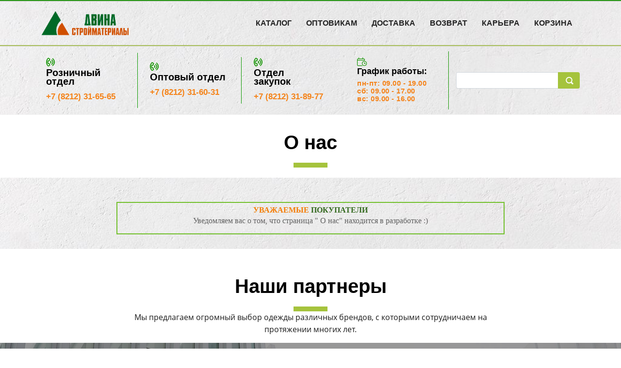

--- FILE ---
content_type: text/html; charset=UTF-8
request_url: https://dvinasm.ru/onas/
body_size: 15146
content:
<!DOCTYPE html>
<html xml:lang="ru" lang="ru" class="">
<head>
	<script data-skip-moving="true">!function(){
					var t=document.createElement("script");
					t.type="text/javascript",
					t.async=!0,
					t.src="https://vk.ru/js/api/openapi.js?160",
					t.onload=function(){VK.Retargeting.Init("VK-RTRG-1411142-8DhjB"),
					VK.Retargeting.Hit()},document.head.appendChild(t)
				}();</script>	<meta http-equiv="X-UA-Compatible" content="IE=edge">
	<meta name="viewport" content="user-scalable=no, initial-scale=1.0, maximum-scale=1.0, width=device-width">
	<meta name="HandheldFriendly" content="true" >
	<meta name="MobileOptimized" content="width">
	<meta name="apple-mobile-web-app-capable" content="yes">
	<title>О нас</title>
	<meta http-equiv="Content-Type" content="text/html; charset=UTF-8" />
<script data-skip-moving="true">(function() {const canvas = document.createElement('canvas');let gl;try{gl = canvas.getContext('webgl2') || canvas.getContext('webgl') || canvas.getContext('experimental-webgl');}catch (e){return;}if (!gl){return;}const result = {vendor: gl.getParameter(gl.VENDOR),renderer: gl.getParameter(gl.RENDERER),};const debugInfo = gl.getExtension('WEBGL_debug_renderer_info');if (debugInfo){result.unmaskedVendor = gl.getParameter(debugInfo.UNMASKED_VENDOR_WEBGL);result.unmaskedRenderer = gl.getParameter(debugInfo.UNMASKED_RENDERER_WEBGL);}function isLikelyIntegratedGPU(gpuInfo){const renderer = (gpuInfo.unmaskedRenderer || gpuInfo.renderer || '').toLowerCase();const vendor = (gpuInfo.unmaskedVendor || gpuInfo.vendor || '').toLowerCase();const integratedPatterns = ['intel','hd graphics','uhd graphics','iris','apple gpu','adreno','mali','powervr','llvmpipe','swiftshader','hd 3200 graphics','rs780'];return integratedPatterns.some(pattern => renderer.includes(pattern) || vendor.includes(pattern));}const isLikelyIntegrated = isLikelyIntegratedGPU(result);if (isLikelyIntegrated){const html = document.documentElement;html.classList.add('bx-integrated-gpu', '--ui-reset-bg-blur');}})();</script>
<style type="text/css">
				:root {
					--primary: #a5c33c !important;
					--primary-darken-1: hsl(73.33, 53%, 48%);
					--primary-darken-2: hsl(73.33, 53%, 45%);
					--primary-darken-3: hsl(73.33, 53%, 40%);
					--primary-lighten-1: hsl(73.33, 53%, 60%);
					--primary-opacity-0: rgba(165, 195, 60, 0);
					--primary-opacity-0_05: rgba(165, 195, 60, 0.05);
					--primary-opacity-0_1: rgba(165, 195, 60, 0.1);
					--primary-opacity-0_15: rgba(165, 195, 60, 0.15);
					--primary-opacity-0_2: rgba(165, 195, 60, 0.2);
					--primary-opacity-0_25: rgba(165, 195, 60, 0.25);
					--primary-opacity-0_3: rgba(165, 195, 60, 0.3);
					--primary-opacity-0_35: rgba(165, 195, 60, 0.35);
					--primary-opacity-0_4: rgba(165, 195, 60, 0.4);
					--primary-opacity-0_45: rgba(165, 195, 60, 0.45);
					--primary-opacity-0_5: rgba(165, 195, 60, 0.5);
					--primary-opacity-0_55: rgba(165, 195, 60, 0.55);
					--primary-opacity-0_6: rgba(165, 195, 60, 0.6);
					--primary-opacity-0_65: rgba(165, 195, 60, 0.65);
					--primary-opacity-0_7: rgba(165, 195, 60, 0.7);
					--primary-opacity-0_75: rgba(165, 195, 60, 0.75);
					--primary-opacity-0_8: rgba(165, 195, 60, 0.8);
					--primary-opacity-0_85: rgba(165, 195, 60, 0.85);
					--primary-opacity-0_9: rgba(165, 195, 60, 0.9);
					--primary-opacity-0_95: rgba(165, 195, 60, 0.95);
					--theme-color-main: #999999;
					--theme-color-secondary: hsl(73.33, 20%, 80%);
					--theme-color-title: #999999;
					--theme-color-strict-inverse: #ffffff;
				}
			</style>
<style>:root {--theme-color-main: #212121 !important;--theme-color-title: #212121 !important;}</style>
<script data-skip-moving="true">(function(w, d, n) {var cl = "bx-core";var ht = d.documentElement;var htc = ht ? ht.className : undefined;if (htc === undefined || htc.indexOf(cl) !== -1){return;}var ua = n.userAgent;if (/(iPad;)|(iPhone;)/i.test(ua)){cl += " bx-ios";}else if (/Windows/i.test(ua)){cl += ' bx-win';}else if (/Macintosh/i.test(ua)){cl += " bx-mac";}else if (/Linux/i.test(ua) && !/Android/i.test(ua)){cl += " bx-linux";}else if (/Android/i.test(ua)){cl += " bx-android";}cl += (/(ipad|iphone|android|mobile|touch)/i.test(ua) ? " bx-touch" : " bx-no-touch");cl += w.devicePixelRatio && w.devicePixelRatio >= 2? " bx-retina": " bx-no-retina";if (/AppleWebKit/.test(ua)){cl += " bx-chrome";}else if (/Opera/.test(ua)){cl += " bx-opera";}else if (/Firefox/.test(ua)){cl += " bx-firefox";}ht.className = htc ? htc + " " + cl : cl;})(window, document, navigator);</script>


<link href="/bitrix/js/intranet/intranet-common.min.css?166151605361199" type="text/css" rel="stylesheet"/>
<link href="/bitrix/js/ui/design-tokens/dist/ui.design-tokens.min.css?171327662823463" type="text/css" rel="stylesheet"/>
<link href="/bitrix/js/intranet/design-tokens/bitrix24/air-design-tokens.min.css?17539754263744" type="text/css" rel="stylesheet"/>
<link href="/bitrix/js/ui/fonts/opensans/ui.font.opensans.min.css?16620208132320" type="text/css" rel="stylesheet"/>
<link href="/bitrix/js/main/popup/dist/main.popup.bundle.min.css?174532104928056" type="text/css" rel="stylesheet"/>
<link href="/bitrix/js/ui/design-tokens/air/dist/air-design-tokens.min.css?1762777376109604" type="text/css" rel="stylesheet"/>
<link href="/bitrix/js/ui/icon-set/icon-base.min.css?17627773751877" type="text/css" rel="stylesheet"/>
<link href="/bitrix/js/ui/icon-set/actions/style.min.css?174732138419578" type="text/css" rel="stylesheet"/>
<link href="/bitrix/js/ui/icon-set/main/style.min.css?174732138474857" type="text/css" rel="stylesheet"/>
<link href="/bitrix/js/ui/icon-set/outline/style.min.css?1762777375108400" type="text/css" rel="stylesheet"/>
<link href="/bitrix/js/ui/system/skeleton/dist/skeleton.bundle.min.css?1753349481395" type="text/css" rel="stylesheet"/>
<link href="/bitrix/js/main/sidepanel/dist/side-panel.bundle.min.css?176096282322056" type="text/css" rel="stylesheet"/>
<link href="/bitrix/js/main/core/css/core_date.min.css?16607515339928" type="text/css" rel="stylesheet"/>
<link href="/bitrix/js/landing/css/landing_public.min.css?1567508327250" type="text/css" rel="stylesheet"/>
<link href="/bitrix/components/bitrix/landing.pub/templates/.default/style.min.css?176043320543453" type="text/css" rel="stylesheet"/>
<link href="/bitrix/components/bitrix/search.title/templates/bootstrap_v4/style.min.css?1538402451436" type="text/css" rel="stylesheet"/>
<link href="/bitrix/panel/main/popup.min.css?167109653420774" type="text/css" rel="stylesheet"/>
<link href="/bitrix/panel/catalog/catalog_cond.min.css?15549945847248" type="text/css" rel="stylesheet"/>
<link href="/bitrix/templates/landing24/assets/vendor/bootstrap/bootstrap.min.css?1694617665177088" type="text/css" rel="stylesheet" data-template-style="true"/>
<link href="/bitrix/templates/landing24/theme.min.css?1762762420537048" type="text/css" rel="stylesheet" data-template-style="true"/>
<link href="/bitrix/templates/landing24/template_styles.min.css?16843044572401" type="text/css" rel="stylesheet" data-template-style="true"/>




<script type="extension/settings" data-extension="main.date">{"formats":{"FORMAT_DATE":"DD.MM.YYYY","FORMAT_DATETIME":"DD.MM.YYYY HH:MI:SS","SHORT_DATE_FORMAT":"d.m.Y","MEDIUM_DATE_FORMAT":"j M Y","LONG_DATE_FORMAT":"j F Y","DAY_MONTH_FORMAT":"j F","DAY_SHORT_MONTH_FORMAT":"j M","SHORT_DAY_OF_WEEK_MONTH_FORMAT":"D, j F","SHORT_DAY_OF_WEEK_SHORT_MONTH_FORMAT":"D, j M","DAY_OF_WEEK_MONTH_FORMAT":"l, j F","FULL_DATE_FORMAT":"l, j F  Y","SHORT_TIME_FORMAT":"H:i","LONG_TIME_FORMAT":"H:i:s"}}</script>



<style type="text/css">
						body {
							background-image: url("https://cdn-ru.bitrix24.ru/b11442836/landing/eee/eee18657d7f88b813995fa45719bd00e/porcelanosa_mexico_1_2x.jpg");
							background-attachment: scroll;
							background-position: top;
							background-repeat: repeat-y;
							background-size: 100%;
						}
					</style>
<style type="text/css">
					body {
						background-color: #ffffff!important;
					}
				</style>
<link 
						rel="preload" 
						as="style" 
						onload="this.removeAttribute('onload');this.rel='stylesheet'" 
						data-font="g-font-montserrat" 
						data-protected="true" 
						href="https://fonts.bitrix24.ru/css2?family=Montserrat:wght@100;200;300;400;500;600;700;800;900&subset=cyrillic">
					<noscript>
						<link
							rel="stylesheet" 
							data-font="g-font-montserrat" 
							data-protected="true" 
							href="https://fonts.bitrix24.ru/css2?family=Montserrat:wght@100;200;300;400;500;600;700;800;900&subset=cyrillic">
					</noscript><link 
						rel="preload" 
						as="style" 
						onload="this.removeAttribute('onload');this.rel='stylesheet'" 
						data-font="g-font-open-sans" 
						data-protected="true" 
						href="https://fonts.bitrix24.ru/css2?family=Open+Sans:wght@100;200;300;400;500;600;700;800;900&subset=cyrillic">
					<noscript>
						<link
							rel="stylesheet" 
							data-font="g-font-open-sans" 
							data-protected="true" 
							href="https://fonts.bitrix24.ru/css2?family=Open+Sans:wght@100;200;300;400;500;600;700;800;900&subset=cyrillic">
					</noscript>
<meta name="robots" content="all" />
<style>
					@keyframes page-transition {
						0% {
							opacity: 1;
						}
						100% {
							opacity: 0;
						}
					}
					body.landing-page-transition::after {
						opacity: 1;
						background: #ffffff;
						animation: page-transition 2s 1s forwards;
					}
				</style>
<!-- Yandex.Metrika counter -->
<script data-skip-moving="true" type="text/javascript" >
   (function(m,e,t,r,i,k,a){m[i]=m[i]||function(){(m[i].a=m[i].a||[]).push(arguments)};
   m[i].l=1*new Date();k=e.createElement(t),a=e.getElementsByTagName(t)[0],k.async=1,k.src=r,a.parentNode.insertBefore(k,a)})
   (window, document, "script", "https://mc.yandex.ru/metrika/tag.js", "ym");

   ym(66119653, "init", {
        clickmap:true,
        trackLinks:true,
        accurateTrackBounce:true,
        webvisor:true,
        trackHash:true,
        ecommerce:"dataLayer"
   });
</script>
<noscript><div><img src="https://mc.yandex.ru/watch/66119653" style="position:absolute; left:-9999px;" alt="" /></div></noscript>
<!-- /Yandex.Metrika counter -->
<!-- Top.Mail.Ru counter -->
<script data-skip-moving="true" type="text/javascript">
var _tmr = window._tmr || (window._tmr = []);
_tmr.push({id: "3634388", type: "pageView", start: (new Date()).getTime()});
(function (d, w, id) {
  if (d.getElementById(id)) return;
  var ts = d.createElement("script"); ts.type = "text/javascript"; ts.async = true; ts.id = id;
  ts.src = "https://top-fwz1.mail.ru/js/code.js";
  var f = function () {var s = d.getElementsByTagName("script")[0]; s.parentNode.insertBefore(ts, s);};
  if (w.opera == "[object Opera]") { d.addEventListener("DOMContentLoaded", f, false); } else { f(); }
})(document, window, "tmr-code");
</script>
<noscript><div><img src="https://top-fwz1.mail.ru/counter?id=3634388;js=na" style="position:absolute;left:-9999px;" alt="Top.Mail.Ru" /></div></noscript>
<!-- /Top.Mail.Ru counter -->
<link rel="preload" href="/bitrix/templates/landing24/assets/vendor/icon/far/font.woff" as="font" crossorigin="anonymous" type="font/woff" crossorigin>
<link rel="preload" href="/bitrix/templates/landing24/assets/vendor/icon/far/font.woff2" as="font" crossorigin="anonymous" type="font/woff2" crossorigin>
<link rel="preload" href="/bitrix/templates/landing24/assets/vendor/icon/fal/font.woff" as="font" crossorigin="anonymous" type="font/woff" crossorigin>
<link rel="preload" href="/bitrix/templates/landing24/assets/vendor/icon/fal/font.woff2" as="font" crossorigin="anonymous" type="font/woff2" crossorigin>
<style>.fa-phone-volume:before{content:"\f2a0";}.fa-calendar-clock:before{content:"\e0d2";}</style>
<style>.fa-phone:before{content:"\f095";}</style>
<link rel="preload" href="/bitrix/templates/landing24/assets/vendor/icon/icon-hotel-restaurant/font.woff" as="font" crossorigin="anonymous" type="font/woff" crossorigin>
<link rel="preload" href="/bitrix/templates/landing24/assets/vendor/icon/icon-finance/font.woff" as="font" crossorigin="anonymous" type="font/woff" crossorigin>
<link rel="preload" href="/bitrix/templates/landing24/assets/vendor/icon/icon-clothes/font.woff" as="font" crossorigin="anonymous" type="font/woff" crossorigin>
<link rel="preload" href="/bitrix/templates/landing24/assets/vendor/icon/icon-christmas/font.woff" as="font" crossorigin="anonymous" type="font/woff" crossorigin>
<style>.icon-hotel-restaurant-006:before{content:"f";}.icon-finance-236:before{content:"I";}.icon-finance-080:before{content:"\e051";}.icon-finance-237:before{content:"F";}.icon-clothes-094:before{content:"u";}.icon-christmas-059:before{content:"S";}</style>
<style>
					body {
						--landing-font-family: Montserrat
					}
				</style>
<link rel="stylesheet" href="https://fonts.bitrix24.ru/css2?family=Montserrat:wght@100;200;300;400;500;600;700;800;900">
<style>
				body {
					font-weight: 400;
					font-family: Montserrat;
					-webkit-font-smoothing: antialiased;
					-moz-osx-font-smoothing: grayscale;
					-moz-font-feature-settings: "liga", "kern";
					text-rendering: optimizelegibility;
				}
			</style>
<style>
				h1, h2, h3, h4, h5, h6 {
					font-family: Montserrat;
				}
			</style>
<style>
				html {font-size: 14px;}
				body {font-size: 1rem;}
				.g-font-size-default {font-size: 1rem;}
			</style>
<style>
				main.landing-public-mode {
					line-height: 1.6;
					font-weight: 400;
				}
				
				.landing-public-mode .h1, .landing-public-mode .h2, .landing-public-mode .h3, .landing-public-mode .h4, 
				.landing-public-mode .h5, .landing-public-mode .h6, .landing-public-mode .h7,
				.landing-public-mode h1, .landing-public-mode h2, .landing-public-mode h3, .landing-public-mode h4, 
				.landing-public-mode h5, .landing-public-mode h6 {
					font-weight: 600;
				}
			</style>
<meta property="og:title" content="О нас" /><meta property="og:image" content="https://cdn.bitrix24.site/bitrix/images/demo/page/clothes/about/preview.jpg" /><meta property="og:type" content="website" /><meta property="twitter:title" content="О нас" /><meta property="twitter:image" content="https://cdn.bitrix24.site/bitrix/images/demo/page/clothes/about/preview.jpg" /><meta name="twitter:card" content="summary_large_image" /><meta property="twitter:type" content="website" /> <meta property="Bitrix24SiteType" content="store" /> <meta property="og:url" content="https://dvinasm.ru/onas/" />
<link rel="canonical" href="https://dvinasm.ru/onas/"/>
<link rel="icon" type="image/png" href="https://cdn-ru.bitrix24.ru/b11442836/landing/20f/20ff8572f38f2347c7df6ee477d99132/favicon.png" sizes="16x16">
<link rel="icon" type="image/png" href="https://cdn-ru.bitrix24.ru/b11442836/landing/20f/20ff8572f38f2347c7df6ee477d99132/favicon.png" sizes="32x32">
<link rel="icon" type="image/png" href="https://cdn-ru.bitrix24.ru/b11442836/landing/20f/20ff8572f38f2347c7df6ee477d99132/favicon.png" sizes="96x96">
<link rel="apple-touch-icon" href="https://cdn-ru.bitrix24.ru/b11442836/landing/20f/20ff8572f38f2347c7df6ee477d99132/favicon.png" sizes="120x120">
<link rel="apple-touch-icon" href="https://cdn-ru.bitrix24.ru/b11442836/landing/20f/20ff8572f38f2347c7df6ee477d99132/favicon.png" sizes="180x180">
<link rel="apple-touch-icon" href="https://cdn-ru.bitrix24.ru/b11442836/landing/20f/20ff8572f38f2347c7df6ee477d99132/favicon.png" sizes="152x152">
<link rel="apple-touch-icon" href="https://cdn-ru.bitrix24.ru/b11442836/landing/20f/20ff8572f38f2347c7df6ee477d99132/favicon.png" sizes="167x167">
 <link rel="icon" type="image/x-icon" href="/favicon.ico"></head>
<body class="landing-page-transition" >
<noscript>
					<img src="https://vk.ru/rtrg?p=VK-RTRG-1411142-8DhjB" style="position:fixed; left:-999px;" alt=""/>
				</noscript><main class="w-100 landing-public-mode" >
<div class="landing-header"><div id="b3674" class="block-wrapper block-26-separator"><section class="landing-block g-pr-auto g-bg g-mt-auto g-pb-auto g-pl-auto g-pt-2" style="--bg: hsla(112, 100%, 29%, 1);--bg-url: ;--bg-url-2x: ;--bg-overlay: ;--bg-size: ;--bg-attachment: ;background-image: ;">

        <hr class="landing-block-line landing-semantic-border g-brd-gray-light-v3 my-0" />

    </section></div><div id="block1270" class="block-wrapper block-0-menu-03"><header class="landing-block landing-block-menu u-header u-header--static u-header--relative g-bg" style="--bg: ;">
	<div class="u-header__section u-header__section--light u-shadow-v27 g-transition-0_3 g-py-12 g-py-20--md">
		<nav class="navbar navbar-expand-lg py-0 g-px-15 u-navbar-color-orange--hover u-navbar-color" style="--navbar-color: hsla(0, 0%, 14%, 1);--navbar-color--hover: ;">
			<div class="container">
				<!-- Logo -->
				<a href="https://dvinasm.ru/" class="landing-block-node-menu-logo-link navbar-brand u-header__logo p-0" target="_self">
					<img class="landing-block-node-menu-logo u-header__logo-img u-header__logo-img--main g-max-width-180" src="[data-uri]" alt="Logo" srcset="" data-fileid="41444" data-pseudo-url="{&quot;text&quot;:&quot;&quot;,&quot;href&quot;:&quot;#&quot;,&quot;target&quot;:&quot;_blank&quot;,&quot;enabled&quot;:false}" data-lazy-img="Y" data-src="https://cdn-ru.bitrix24.ru/b11442836/landing/30e/30e32fccb4cd877e4bd452f0081ff8ae/12_1x.png" loading="lazy" />
				</a>
				<!-- End Logo -->

				<div id="navBar226" class="collapse navbar-collapse">
					<!-- Navigation -->
					<div class="align-items-center flex-sm-row w-100">
						<ul class="landing-block-node-menu-list js-scroll-nav navbar-nav g-flex-right--xs text-uppercase w-100 g-font-weight-700 g-font-size-11 g-pt-20 g-pt-0--lg"><li class="landing-block-node-menu-list-item nav-item g-mx-15--lg g-mb-7 g-mb-0--lg">
								<a href="https://dvinasm.ru/katalog/katalog_tovarov/" class="landing-block-node-menu-list-item-link nav-link p-0 g-letter-spacing-0 g-font-montserrat g-font-size-16 g-font-weight-auto" data-url="#catalogSection12" target="_self">Каталог</a>
							</li><li class="landing-block-node-menu-list-item nav-item g-mx-15--lg g-mb-7 g-mb-0--lg">
								<a href="https://dvinasm.ru/opt_otdel/" class="landing-block-node-menu-list-item-link nav-link p-0 g-letter-spacing-0 g-font-montserrat g-font-size-16 g-font-weight-auto" target="_self">Оптовикам</a>
							</li><li class="landing-block-node-menu-list-item nav-item g-mx-15--lg g-mb-7 g-mb-0--lg">
								<a href="https://dvinasm.ru/dostavka/" class="landing-block-node-menu-list-item-link nav-link p-0 g-letter-spacing-0 g-font-montserrat g-font-size-16 g-font-weight-auto" target="_self">Доставка</a>
							</li><li class="landing-block-node-menu-list-item nav-item g-mx-15--lg g-mb-7 g-mb-0--lg">
								<a href="https://dvinasm.ru/garantiya/" class="landing-block-node-menu-list-item-link nav-link p-0 g-letter-spacing-0 g-font-montserrat g-font-size-16 g-font-weight-auto" target="_self">Возврат</a>
							</li><li class="landing-block-node-menu-list-item nav-item g-mx-15--lg g-mb-7 g-mb-0--lg">
								<a href="https://dvinasm.ru/vacancy/" class="landing-block-node-menu-list-item-link nav-link p-0 g-letter-spacing-0 g-font-montserrat g-font-size-16 g-font-weight-auto" target="_self">Карьера</a>
							</li><li class="landing-block-node-menu-list-item nav-item g-mx-15--lg g-mb-7 g-mb-0--lg">
								<a href="https://dvinasm.ru/personalnyyrazdel/" class="landing-block-node-menu-list-item-link nav-link p-0 g-letter-spacing-0 g-font-montserrat g-font-size-16 g-font-weight-auto" target="_self">Корзина</a>
							</li></ul>
					</div>
					<!-- End Navigation -->

				</div>

				<!-- Responsive Toggle Button -->
				<button class="navbar-toggler btn g-line-height-1 g-brd-none g-pa-0 ml-auto" type="button" aria-label="Toggle navigation" aria-expanded="false" aria-controls="navBar226" data-toggle="collapse" data-target="#navBar226">
					<span class="hamburger hamburger--slider">
					  <span class="hamburger-box">
						<span class="hamburger-inner"></span>
					  </span>
					</span>
				</button>
				<!-- End Responsive Toggle Button -->


			</div>
		</nav>
	</div>
</header></div><div id="b3610" class="block-wrapper block-26-separator"><section class="landing-block g-pr-auto g-bg g-mt-auto g-pb-auto g-pl-auto g-pt-2" style="--bg: var(--primary);--bg-url: ;--bg-url-2x: ;--bg-overlay: ;--bg-size: ;--bg-attachment: ;background-image: ;">

        <hr class="landing-block-line landing-semantic-border g-brd-gray-light-v3 my-0" />

    </section></div><div id="block1272" class="block-wrapper block-35-6-header-with-contacts-search-wo-logo">
<header class="landing-block g-brd-bottom g-brd-gray-light-v4 g-pr-auto g-bg-image g-mt-auto g-pb-10 g-pt-10 g-bg l-d-xs-none l-d-md-none" style="background-image: ;--bg: ;--bg-url: ;--bg-url-2x: ;--bg-overlay: ;--bg-size: ;--bg-attachment: ;">
	<div class="container">
		<div class="row flex-lg-row align-items-center justify-content-between">
			<div class="col-sm-9 text-center text-lg-left">
				<div class="row align-items-center"><div class="landing-block-node-card col-sm g-brd-right--sm g-mb-15 g-mb-0--sm g-border-color g-border-color--hover" data-card-preset="link" style="--border-color: hsla(115, 100%, 30%, 1);--border-color--hover: #149400;">
						<div class="g-pa-10--lg">
							<div class="landing-block-node-card-icon-container d-lg-inline-block g-valign-top g-mr-5 g-font-size-18 g-line-height-1 g-color" style="--color: #149400;">
								<i class="landing-block-node-card-icon icon far fa-phone-volume" data-pseudo-url="{&quot;text&quot;:&quot;&quot;,&quot;href&quot;:&quot;#&quot;,&quot;target&quot;:&quot;_blank&quot;,&quot;enabled&quot;:false}"></i>
							</div>
							<div class="landing-block-node-card-text-container d-inline-block">
								<div class="landing-block-node-card-title g-text-transform-none text-center g-letter-spacing-0 g-mb-minus-5 g-font-montserrat g-font-size-20 g-line-height-0_9 g-color" style="--color: hsla(0, 0%, 0%, 1);"><p style="text-align: left;"><span style="font-weight: bold;">Розничный отдел</span></p></div>
								<a class="landing-block-node-card-link g-font-weight-700 g-font-size-17 g-color g-letter-spacing-0 g-font-montserrat g-color--hover" href="tel:8212316565" target="_blank" style="--color: hsla(29, 92%, 53%, 1);--color-hover: #149400;">+7 (8212) 31-65-65</a>
							</div>
						</div>
					</div><div class="landing-block-node-card col-sm g-brd-right--sm g-mb-15 g-mb-0--sm g-border-color" data-card-preset="link" style="--border-color: hsla(115, 100%, 30%, 1);--border-color--hover: ;">
						<div class="g-pa-10--lg">
							<div class="landing-block-node-card-icon-container d-lg-inline-block g-valign-top g-mr-5 g-font-size-18 g-line-height-1 g-color" style="--color: #149400;">
								<i class="landing-block-node-card-icon icon far fa-phone-volume" data-pseudo-url="{&quot;text&quot;:&quot;&quot;,&quot;href&quot;:&quot;#&quot;,&quot;target&quot;:&quot;_blank&quot;,&quot;enabled&quot;:false}"></i>
							</div>
							<div class="landing-block-node-card-text-container d-inline-block">
								<div class="landing-block-node-card-title g-text-transform-none g-letter-spacing-0 g-pl-auto g-pt-auto g-line-height-0_9 g-mb-minus-5 g-font-montserrat g-font-size-20 text-left g-color" style="--color: hsla(0, 0%, 0%, 1);"><p style=""><span style="font-weight: bold;">Оптовый отдел</span></p></div>
								<a class="landing-block-node-card-link g-font-weight-700 g-font-size-17 g-color g-text-transform-none g-letter-spacing-0 g-font-montserrat g-color--hover" href="tel:+78212316031" target="_blank" style="--color: hsla(29, 92%, 53%, 1);--color-hover: #149400;">+7 (8212) 31-60-31</a>
							</div>
						</div>
					</div><div class="landing-block-node-card col-sm g-brd-right--sm g-brd-gray-light-v4 g-mb-15 g-mb-0--sm" data-card-preset="link">
						<div class="g-pa-10--lg">
							<div class="landing-block-node-card-icon-container d-lg-inline-block g-valign-top g-mr-5 g-font-size-18 g-line-height-1 g-color" style="--color: #149400;">
								<i class="landing-block-node-card-icon icon far fa-phone-volume" data-pseudo-url="{&quot;text&quot;:&quot;&quot;,&quot;href&quot;:&quot;tel:+78212318977&quot;,&quot;target&quot;:&quot;_blank&quot;,&quot;enabled&quot;:true}"></i>
							</div>
							<div class="landing-block-node-card-text-container d-inline-block">
								<div class="landing-block-node-card-title g-font-size-20 g-text-transform-none g-font-weight-700 word-break-normal g-color g-line-height-0_9 g-pt-auto g-mb-9 g-letter-spacing-0 g-font-montserrat" style="--color: hsla(0, 0%, 0%, 1);">Отдел 
<br />закупок</div>
								<a class="landing-block-node-card-link g-font-weight-700 g-font-size-17 g-color--hover g-color g-letter-spacing-0 g-font-montserrat" href="tel:+78212318977" target="_blank" style="--color: hsla(29, 92%, 53%, 1);--color-hover: #149400;">+7 (8212) 31-89-77</a>
							</div>
						</div>
					</div><div class="landing-block-node-card col-sm g-brd-right--sm g-mb-15 g-mb-0--sm g-border-color g-border-color--hover" data-card-preset="text" style="--border-color: #149400;--border-color--hover: #149400;">
						<div class="g-pa-10--lg">
							<div class="landing-block-node-card-icon-container d-lg-inline-block g-valign-top g-mr-5 g-font-size-18 g-line-height-1 g-color" style="--color: #149400;">
								<i class="landing-block-node-card-icon icon g-valign-middle g-font-size-18 g-mr-5 fal fa-calendar-clock" data-pseudo-url="{&quot;text&quot;:&quot;&quot;,&quot;href&quot;:&quot;#&quot;,&quot;target&quot;:&quot;_blank&quot;,&quot;enabled&quot;:false}"></i>
							</div>
							<div class="landing-block-node-card-text-container d-inline-block">
								<div class="landing-block-node-card-title text-left g-text-transform-none g-line-height-0_9 g-pl-auto g-pr-auto g-mb-minus-5 g-pt-1 g-font-montserrat g-font-size-18 g-color" style="--color: #000000;"><p style=""><span style="font-weight: bold;">График работы:</span></p></div>
								<div class="landing-block-node-card-text g-color text-lowercase g-font-weight-700 g-letter-spacing-0_5 g-mb-auto g-line-height-1_1 g-font-montserrat text-left g-font-size-15" style="--color: #f58319;"><span style="">Пн-Пт: 09.00 - 19.00
<br />Сб: 09.00 - 17.00
<br />Вс: 09.00 - 16.00</span></div>
							</div>
						</div>
					</div></div>
			</div>

			<div class="col-sm-3">
												<div id="search" class="bx-searchtitle ">
	<form action="https://dvinasm.ru/katalog/">
		<div class="input-group">
			<input id="title-search-input" type="text" name="q" value="" autocomplete="off" class="form-control"/>
			<div class="input-group-append">
				<button class="btn btn-primary search-title-button" type="submit" name="s"></button>
			</div>
		</div>
	</form>
</div>
							</div>
		</div>
	</div>
</header></div></div> 
								<div class="landing-main"><a id="workarea"></a><div id="block1214" class="block-wrapper block-04-7-one-col-fix-with-title-and-text-2"><section class="landing-block js-animation g-pt-20 g-pb-20 animated g-bg-main animation-none">

	<div class="landing-block-node-container container text-center g-max-width-800">

		<div class="landing-block-node-inner text-uppercase u-heading-v2-4--bottom g-brd-primary">
			<h4 class="landing-block-node-subtitle g-font-weight-700 g-font-size-12 g-color-primary g-mb-15"> </h4>
			<h1 class="landing-block-node-title u-heading-v2__title g-line-height-1_1 g-font-weight-700 g-font-size-40 g-color-black g-mb-minus-10 g-font-montserrat g-text-transform-none">О нас</h1>
		</div>

		<div class="landing-block-node-text g-color-gray-dark-v5 g-pb-1"> </div>
	</div>

</section></div><div id="block1222" class="block-wrapper block-27-5-one-col-fix-text-with-border"><section class="landing-block js-animation fadeInUp g-pt-50 g-pb-50 g-pl-auto">

		<div class="landing-block-node-text landing-semantic-text-medium g-brd-around container g-pr-30 g-font-raleway text-center g-line-height-1_4 g-letter-spacing-inherit g-brd-2 g-brd-green g-max-width-800 g-pt-4 g-pb-1 g-pl-30 g-mb-minus-20 g-font-size-16"><p><span style="font-weight: bold;"><span style="color: rgb(245, 124, 0);">УВАЖАЕМЫЕ </span><span style="color: rgb(51, 105, 30);">ПОКУПАТЕЛИ</span></span><br /><span style="color: rgb(97, 97, 97);">Уведомляем вас о том, что страница &quot; О нас&quot; находится в разработке :)</span></p></div>

</section></div><div id="block1220" class="block-wrapper block-04-7-one-col-fix-with-title-and-text-2"><section class="landing-block js-animation animated g-bg-main g-pb-0 animation-none g-pt-40">

	<div class="landing-block-node-container container text-center g-max-width-800">

		<div class="landing-block-node-inner text-uppercase u-heading-v2-4--bottom g-brd-primary">
			<h4 class="landing-block-node-subtitle g-font-weight-700 g-font-size-12 g-color-primary g-mb-15 g-font-open-sans g-text-transform-none"> </h4>
			<h2 class="landing-block-node-title u-heading-v2__title g-line-height-1_1 g-font-weight-700 g-font-size-40 g-color-black g-mb-minus-10 g-font-montserrat g-text-transform-none">Наши партнеры</h2>
		</div>

		<div class="landing-block-node-text g-pb-1 g-font-size-16 g-color-black-opacity-0_9 g-font-open-sans"><p>Мы предлагаем огромный выбор одежды различных брендов, с которыми сотрудничаем на протяжении многих лет.</p></div>
	</div>

</section></div><div id="block1216" class="block-wrapper block-04-4-one-col-big-with-img"><section class="landing-block js-animation landing-block-node-mainimg u-bg-overlay g-bg-img-hero g-pt-40 animated animation-none g-pb-0 g-bg-black-opacity-0_4--after" style="background-image: url([data-uri]);" data-lazy-bg="Y" data-bg="url('https://cdn.bitrix24.site/bitrix/images/landing/business/1920x1073/img1.jpg')" data-src="https://cdn.bitrix24.site/bitrix/images/landing/business/1920x1073/img1.jpg">
	<div class="container g-max-width-800 u-bg-overlay__inner">

		<div class="landing-block-node-inner text-uppercase text-center u-heading-v2-4--bottom g-brd-white">
			<h4 class="landing-block-node-subtitle g-font-weight-700 g-font-size-12 g-color-white g-mb-20"> </h4>
			<h2 class="landing-block-node-title u-heading-v2__title g-line-height-1_1 g-font-weight-700 g-color-white g-mb-minus-10 g-font-montserrat g-text-transform-none g-font-size-40">Наши возможности</h2>
		</div>

	</div>
</section></div><div id="block1218" class="block-wrapper block-34-3-four-cols-countdown"><section class="landing-block g-pb-70 g-pt-35 g-bg-black-opacity-0_3">
	<div class="container">
		<div class="row landing-block-inner"><div class="landing-block-node-card js-animation fadeInUp col-md-6 text-center g-mb-40 g-mb-0--lg col-lg-2 landing-card">
					<span class="landing-block-node-card-icon-container u-icon-v1 u-icon-size--lg g-color-white-opacity-0_7 g-mb-15 m-auto">
						<i class="landing-block-node-card-icon icon-hotel-restaurant-006 u-line-icon-pro"></i>
					</span>
				<h3 class="landing-block-node-card-number g-color-white mb-0 g-font-montserrat g-font-size-20"><span style="font-weight: bold;">Быстрая<br /> доставка</span></h3>
				<div class="landing-block-node-card-number-title text-uppercase g-font-weight-700 g-font-size-11 g-color-white g-mb-20"> </div>
				<div class="landing-block-node-card-text g-font-size-default g-color-white-opacity-0_6 mb-0"> </div>
			</div><div class="landing-block-node-card js-animation fadeInUp col-md-6 text-center g-mb-40 g-mb-0--lg col-lg-2 landing-card">
					<span class="landing-block-node-card-icon-container u-icon-v1 u-icon-size--lg g-color-white-opacity-0_7 g-mb-15 m-auto">
						<i class="landing-block-node-card-icon icon-finance-236 u-line-icon-pro"></i>
					</span>
				<h3 class="landing-block-node-card-number g-color-white mb-0 g-font-montserrat g-font-size-20"><span style="font-weight: bold;">Низкие<br />цены</span></h3>
				<div class="landing-block-node-card-number-title text-uppercase g-font-weight-700 g-font-size-11 g-color-white g-mb-20"> </div>
				<div class="landing-block-node-card-text g-font-size-default g-color-white-opacity-0_6 mb-0"> </div>
			</div><div class="landing-block-node-card js-animation fadeInUp col-md-6 text-center g-mb-40 g-mb-0--lg animated col-lg-2">
					<span class="landing-block-node-card-icon-container u-icon-v1 u-icon-size--lg g-color-white-opacity-0_7 g-mb-15 m-auto">
						<i class="landing-block-node-card-icon icon-clothes-094 u-line-icon-pro"></i>
					</span>
				<h3 class="landing-block-node-card-number g-color-white mb-0 g-font-montserrat g-font-size-20"><span style="font-weight: bold;">Широкий<br />ассортимент</span></h3>
				<div class="landing-block-node-card-number-title text-uppercase g-font-weight-700 g-font-size-11 g-color-white g-mb-20"> </div>
				<div class="landing-block-node-card-text g-font-size-default g-color-white-opacity-0_6 mb-0"> </div>
			</div><div class="landing-block-node-card js-animation fadeInUp col-md-6 text-center g-mb-40 g-mb-0--lg animated col-lg-2">
					<span class="landing-block-node-card-icon-container u-icon-v1 u-icon-size--lg g-color-white-opacity-0_7 g-mb-15 m-auto">
						<i class="landing-block-node-card-icon icon-christmas-059 u-line-icon-pro"></i>
					</span>
				<h3 class="landing-block-node-card-number g-color-white mb-0 g-font-montserrat g-font-size-20"><span style="font-weight: bold;">Бонусы и<br />Подарки</span></h3>
				<div class="landing-block-node-card-number-title text-uppercase g-font-weight-700 g-font-size-11 g-color-white g-mb-20"> </div>
				<div class="landing-block-node-card-text g-font-size-default g-color-white-opacity-0_6 mb-0"> </div>
			</div><div class="landing-block-node-card js-animation fadeInUp col-md-6 text-center g-mb-40 g-mb-0--lg animated col-lg-2">
					<span class="landing-block-node-card-icon-container u-icon-v1 u-icon-size--lg g-color-white-opacity-0_7 g-mb-15 m-auto">
						<i class="landing-block-node-card-icon icon-finance-080 u-line-icon-pro"></i>
					</span>
				<h3 class="landing-block-node-card-number g-color-white mb-0 g-font-montserrat g-font-size-20"><span style="font-weight: bold;">Отличное<br />обслуживание</span></h3>
				<div class="landing-block-node-card-number-title text-uppercase g-font-weight-700 g-font-size-11 g-color-white g-mb-20"> </div>
				<div class="landing-block-node-card-text g-font-size-default g-color-white-opacity-0_6 mb-0"> </div>
			</div><div class="landing-block-node-card js-animation fadeInUp col-md-6 text-center g-mb-40 g-mb-0--lg animated col-lg-2">
					<span class="landing-block-node-card-icon-container u-icon-v1 u-icon-size--lg g-color-white-opacity-0_7 g-mb-15 m-auto">
						<i class="landing-block-node-card-icon icon-finance-237 u-line-icon-pro"></i>
					</span>
				<h3 class="landing-block-node-card-number g-color-white mb-0 g-font-montserrat g-font-size-20"><span style="font-weight: bold;">Сезонные<br />скидки</span></h3>
				<div class="landing-block-node-card-number-title text-uppercase g-font-weight-700 g-font-size-11 g-color-white g-mb-20"> </div>
				<div class="landing-block-node-card-text g-font-size-default g-color-white-opacity-0_6 mb-0"> </div>
			</div></div>
	</div>
</section></div></div> 
							<div class="landing-footer"><div id="block1234" class="block-wrapper block-35-2-footer-dark"><section class="g-bg-image g-bg g-pb-auto g-pt-auto g-mt-30" style="--bg: ;--bg-url: ;--bg-url-2x: ;--bg-overlay: ;--bg-size: ;--bg-attachment: ;background-image: ;">
	<div class="container">
		<div class="row">
			<div class="landing-block-node-main-card js-animation fadeInLeft col-sm-12 col-md-6 col-lg-6 g-mb-25 g-mb-0--lg animated">
				<h2 class="landing-block-node-title g-font-weight-700 g-font-montserrat g-text-transform-none g-font-size-22 g-line-height-0 g-letter-spacing-inherit g-pt-auto g-pl-auto g-pr-auto g-mb-minus-15 g-color" style="--color: hsla(0, 0%, 0%, 1);"><span style="">Магазин</span></h2>
				<div class="landing-block-node-text g-font-size-default g-color-gray-light-v1 g-mb-20 g-font-open-sans"> </div>

				<address class="g-mb-20"><div class="landing-block-card-contact g-pos-rel g-mb-7 d-flex landing-card" data-card-preset="link">
						<div class="landing-block-node-card-contact-icon-container g-color-gray-light-v1 text-left g-width-20">
							<i class="landing-block-node-card-contact-icon g-absolute-centered--y g-left-0 fa fa-phone" data-pseudo-url="{&quot;text&quot;:&quot;&quot;,&quot;href&quot;:&quot;#&quot;,&quot;target&quot;:&quot;_blank&quot;,&quot;enabled&quot;:false}"></i>
						</div>
						<div>
							<span class="landing-block-node-card-contact-text g-font-size-15 g-font-montserrat g-color g-text-shadow-none" style="--color: hsla(0, 0%, 0%, 1);"><span style="font-weight: bold;">Розничный отдел:</span></span>
							<a class="landing-block-node-card-contact-link g-font-weight-700 g-font-size-14 g-font-montserrat g-color--hover g-color" href="tel:+78212316565" target="_blank" style="--color: hsla(29, 92%, 53%, 1);--color-hover: var(--primary);">+7 (8212) 31-65-65</a>
						</div>
					</div><div class="landing-block-card-contact g-pos-rel g-mb-7 d-flex landing-card" data-card-preset="link">
						<div class="landing-block-node-card-contact-icon-container g-color-gray-light-v1 text-left g-width-20">
							<i class="landing-block-node-card-contact-icon g-absolute-centered--y g-left-0 fa fa-phone" data-pseudo-url="{&quot;text&quot;:&quot;&quot;,&quot;href&quot;:&quot;#&quot;,&quot;target&quot;:&quot;_blank&quot;,&quot;enabled&quot;:false}"></i>
						</div>
						<div>
							<span class="landing-block-node-card-contact-text g-font-size-15 g-font-montserrat g-color" style="--color: hsla(0, 0%, 0%, 1);"><span style="font-weight: bold;">Оптовый отдел:</span></span>
							<a class="landing-block-node-card-contact-link g-font-weight-700 g-font-size-14 g-font-montserrat g-letter-spacing-inherit g-color--hover g-color" href="tel:+78212316031" target="_blank" style="--color: hsla(29, 92%, 53%, 1);--color-hover: var(--primary);">+7 (8212) 31-60-31</a>
						</div>
					</div><div class="landing-block-card-contact d-flex g-pos-rel g-mb-7" data-card-preset="link">
						<div class="landing-block-node-card-contact-icon-container g-color-gray-light-v1">
							<i class="landing-block-node-card-contact-icon g-pr-5 far fa-phone" data-pseudo-url="{&quot;text&quot;:&quot;&quot;,&quot;href&quot;:&quot;tel:+78212318977&quot;,&quot;target&quot;:&quot;_blank&quot;,&quot;enabled&quot;:true}"></i>
						</div>
						<div>
							<span class="landing-block-node-card-contact-text g-font-montserrat g-font-size-15 g-color" style="--color: hsla(0, 0%, 0%, 1);"><span style="font-weight: bold;">Отдел закупок:</span></span>
							<a class="landing-block-node-card-contact-link g-font-weight-700 g-color--hover g-color g-font-montserrat" href="tel:+78212318977" target="_blank" style="--color: hsla(29, 92%, 53%, 1);--color-hover: var(--primary);">+7 (8212) 31-89-77</a>
						</div>
					</div></address>

			</div>


			<div class="landing-block-node-column js-animation fadeInRight col-sm-12 col-md-2 col-lg-2 g-mb-25 g-mb-0--lg animated">
				<h2 class="landing-block-node-title g-font-weight-700 g-font-montserrat g-text-transform-none g-font-size-22 g-color g-mb-5" style="--color: hsla(0, 0%, 0%, 1);"><span style="">Товары</span></h2>
				<ul class="landing-block-card-list1 list-unstyled g-mb-30"><li class="landing-block-card-list1-item g-mb-10">
						<a class="landing-block-node-list-item g-color-orange g-font-weight-700 g-font-size-15 g-letter-spacing-inherit g-font-montserrat text-uppercase" href="https://dvinasm.ru/katalog/katalog_tovarov/" target="_self" style="--color: ;--color-hover: ;">Каталог</a>
					</li></ul>
			</div>

			<div class="landing-block-node-column js-animation bounceInRight col-sm-12 col-md-2 col-lg-2 g-mb-25 g-mb-0--lg">
				<h2 class="landing-block-node-title g-font-weight-700 g-font-montserrat g-text-transform-none g-font-size-22 g-color g-letter-spacing-inherit g-line-height-0 g-mb-5" style="--color: hsla(0, 0%, 0%, 1);"><span style="">Покупка</span></h2>
				<ul class="landing-block-card-list2 list-unstyled g-mb-30"><li class="landing-block-card-list2-item g-mb-10">
						<a class="landing-block-node-list-item g-color-orange g-font-weight-700 g-font-size-15 g-font-montserrat text-uppercase" href="https://dvinasm.ru/kakkupit/" target="_self" style="--color: ;--color-hover: ;">Как купить</a>
					</li><li class="landing-block-card-list2-item g-mb-10">
						<a class="landing-block-node-list-item g-color-orange g-font-weight-700 g-font-montserrat g-letter-spacing-0 text-uppercase g-font-size-15" href="https://dvinasm.ru/dostavka/" target="_self" style="--color: ;--color-hover: ;">Доставка</a>
					</li><li class="landing-block-card-list2-item g-mb-10">
						<a class="landing-block-node-list-item g-color-orange g-font-weight-700 g-font-size-15 g-font-montserrat text-uppercase" href="https://dvinasm.ru/garantiya/" target="_self" style="--color: ;--color-hover: ;">Гарантия</a>
					</li></ul>
			</div>

			<div class="landing-block-node-column js-animation bounceInRight col-sm-12 col-md-2 col-lg-2">
				<h2 class="landing-block-node-title g-font-weight-700 g-font-montserrat g-text-transform-none g-font-size-22 g-color g-mb-5" style="--color: hsla(0, 0%, 0%, 1);"><span style="">О нас</span></h2>
				<ul class="landing-block-card-list1 list-unstyled g-mb-30"><li class="landing-block-card-list3-item g-mb-10">
						<a class="landing-block-node-list-item g-color-orange g-font-weight-700 g-font-size-15 g-font-montserrat text-uppercase" href="https://dvinasm.ru/kontakty/" target="_self" style="--color: ;--color-hover: ;">Контакты</a>
					</li></ul>
			</div>

		</div>
	</div>
</section></div><div id="b3686" class="block-wrapper block-26-separator"><section class="landing-block g-pr-auto g-bg g-mt-auto g-pb-auto g-pl-auto g-pt-2" style="--bg: hsla(112, 100%, 29%, 1);--bg-url: ;--bg-url-2x: ;--bg-overlay: ;--bg-size: ;--bg-attachment: ;background-image: ;">

        <hr class="landing-block-line landing-semantic-border g-brd-gray-light-v3 my-0" />

    </section></div><div id="block1236" class="block-wrapper block-17-copyright"><section class="landing-block js-animation g-mt-auto g-pt-auto g-bg-image g-bg animation-none" style="--bg: ;--bg-url: ;--bg-url-2x: ;--bg-overlay: ;--bg-size: ;--bg-attachment: ;background-image: ;">
	<div class="landing-semantic-text-medium text-center g-pa-10">
		<div class="g-width-600 mx-auto">
			<div class="landing-block-node-text g-font-size-12 js-animation animation-none animated g-color g-font-montserrat" style="--color: #149400;"><p><span style="font-weight: bold;">© 2019 Двина стройматериалы.  </span></p><p><a href="https://dvinasm.ru/policy/" target="_self" style="font-weight: bold; color: rgb(20, 148, 0);">Политика конфиденциальности</a></p></div>
		</div>
	</div>
</section></div><div id="b3588" class="block-wrapper block-26-separator"><section class="landing-block g-pr-auto g-pl-0 g-pb-2 g-pt-auto g-mt-20 g-bg" style="--bg: hsla(112, 100%, 29%, 0.8);--bg-url: ;--bg-url-2x: ;--bg-overlay: ;--bg-size: ;--bg-attachment: ;background-image: ;">

        <hr class="landing-block-line landing-semantic-border g-brd-gray-light-v3 my-0" />

    </section></div></div>
</main>


<script>if(!window.BX)window.BX={};if(!window.BX.message)window.BX.message=function(mess){if(typeof mess==='object'){for(let i in mess) {BX.message[i]=mess[i];} return true;}};</script>
<script>(window.BX||top.BX).message({"JS_CORE_LOADING":"Загрузка...","JS_CORE_NO_DATA":"- Нет данных -","JS_CORE_WINDOW_CLOSE":"Закрыть","JS_CORE_WINDOW_EXPAND":"Развернуть","JS_CORE_WINDOW_NARROW":"Свернуть в окно","JS_CORE_WINDOW_SAVE":"Сохранить","JS_CORE_WINDOW_CANCEL":"Отменить","JS_CORE_WINDOW_CONTINUE":"Продолжить","JS_CORE_H":"ч","JS_CORE_M":"м","JS_CORE_S":"с","JSADM_AI_HIDE_EXTRA":"Скрыть лишние","JSADM_AI_ALL_NOTIF":"Показать все","JSADM_AUTH_REQ":"Требуется авторизация!","JS_CORE_WINDOW_AUTH":"Войти","JS_CORE_IMAGE_FULL":"Полный размер"});</script><script src="/bitrix/js/main/core/core.min.js?1763721063242882"></script><script>BX.Runtime.registerExtension({"name":"main.core","namespace":"BX","loaded":true});</script>
<script>BX.setJSList(["\/bitrix\/js\/main\/core\/core_ajax.js","\/bitrix\/js\/main\/core\/core_promise.js","\/bitrix\/js\/main\/polyfill\/promise\/js\/promise.js","\/bitrix\/js\/main\/loadext\/loadext.js","\/bitrix\/js\/main\/loadext\/extension.js","\/bitrix\/js\/main\/polyfill\/promise\/js\/promise.js","\/bitrix\/js\/main\/polyfill\/find\/js\/find.js","\/bitrix\/js\/main\/polyfill\/includes\/js\/includes.js","\/bitrix\/js\/main\/polyfill\/matches\/js\/matches.js","\/bitrix\/js\/ui\/polyfill\/closest\/js\/closest.js","\/bitrix\/js\/main\/polyfill\/fill\/main.polyfill.fill.js","\/bitrix\/js\/main\/polyfill\/find\/js\/find.js","\/bitrix\/js\/main\/polyfill\/matches\/js\/matches.js","\/bitrix\/js\/main\/polyfill\/core\/dist\/polyfill.bundle.js","\/bitrix\/js\/main\/core\/core.js","\/bitrix\/js\/main\/polyfill\/intersectionobserver\/js\/intersectionobserver.js","\/bitrix\/js\/main\/lazyload\/dist\/lazyload.bundle.js","\/bitrix\/js\/main\/polyfill\/core\/dist\/polyfill.bundle.js","\/bitrix\/js\/main\/parambag\/dist\/parambag.bundle.js"]);
</script>
<script>BX.Runtime.registerExtension({"name":"ui.dexie","namespace":"BX.DexieExport","loaded":true});</script>
<script>BX.Runtime.registerExtension({"name":"fc","namespace":"window","loaded":true});</script>
<script>BX.Runtime.registerExtension({"name":"pull.protobuf","namespace":"BX","loaded":true});</script>
<script>BX.Runtime.registerExtension({"name":"rest.client","namespace":"window","loaded":true});</script>
<script>(window.BX||top.BX).message({"pull_server_enabled":"Y","pull_config_timestamp":1764093278,"shared_worker_allowed":"Y","pull_guest_mode":"N","pull_guest_user_id":0,"pull_worker_mtime":1743166765});(window.BX||top.BX).message({"PULL_OLD_REVISION":"Для продолжения корректной работы с сайтом необходимо перезагрузить страницу."});</script>
<script>BX.Runtime.registerExtension({"name":"pull.client","namespace":"BX","loaded":true});</script>
<script>BX.Runtime.registerExtension({"name":"pull","namespace":"window","loaded":true});</script>
<script>BX.Runtime.registerExtension({"name":"intranet.design-tokens.bitrix24","namespace":"window","loaded":true});</script>
<script>BX.Runtime.registerExtension({"name":"ui.design-tokens","namespace":"window","loaded":true});</script>
<script>BX.Runtime.registerExtension({"name":"ui.fonts.opensans","namespace":"window","loaded":true});</script>
<script>BX.Runtime.registerExtension({"name":"landing.metrika","namespace":"BX.Landing","loaded":true});</script>
<script>BX.Runtime.registerExtension({"name":"main.pageobject","namespace":"BX","loaded":true});</script>
<script>BX.Runtime.registerExtension({"name":"main.popup","namespace":"BX.Main","loaded":true});</script>
<script>BX.Runtime.registerExtension({"name":"popup","namespace":"window","loaded":true});</script>
<script>(window.BX||top.BX).message({"CORE_CLIPBOARD_COPY_SUCCESS":"Скопировано","CORE_CLIPBOARD_COPY_FAILURE":"Не удалось скопировать"});</script>
<script>BX.Runtime.registerExtension({"name":"clipboard","namespace":"window","loaded":true});</script>
<script>BX.Runtime.registerExtension({"name":"ui.design-tokens.air","namespace":"window","loaded":true});</script>
<script>BX.Runtime.registerExtension({"name":"ui.icon-set","namespace":"window","loaded":true});</script>
<script>BX.Runtime.registerExtension({"name":"ui.icon-set.actions","namespace":"window","loaded":true});</script>
<script>BX.Runtime.registerExtension({"name":"ui.icon-set.main","namespace":"window","loaded":true});</script>
<script>BX.Runtime.registerExtension({"name":"ui.icon-set.outline","namespace":"window","loaded":true});</script>
<script>BX.Runtime.registerExtension({"name":"ui.system.skeleton","namespace":"BX.UI.System","loaded":true});</script>
<script>(window.BX||top.BX).message({"MAIN_SIDEPANEL_CLOSE":"Закрыть","MAIN_SIDEPANEL_PRINT":"Печать","MAIN_SIDEPANEL_NEW_WINDOW":"Открыть в новом окне","MAIN_SIDEPANEL_COPY_LINK":"Скопировать ссылку","MAIN_SIDEPANEL_MINIMIZE":"Свернуть","MAIN_SIDEPANEL_REMOVE_ALL":"Удалить всё из быстрого доступа"});</script>
<script>BX.Runtime.registerExtension({"name":"main.sidepanel","namespace":"BX.SidePanel","loaded":true});</script>
<script>BX.Runtime.registerExtension({"name":"sidepanel","namespace":"window","loaded":true});</script>
<script>(window.BX||top.BX).message({"AMPM_MODE":false});(window.BX||top.BX).message({"MONTH_1":"Январь","MONTH_2":"Февраль","MONTH_3":"Март","MONTH_4":"Апрель","MONTH_5":"Май","MONTH_6":"Июнь","MONTH_7":"Июль","MONTH_8":"Август","MONTH_9":"Сентябрь","MONTH_10":"Октябрь","MONTH_11":"Ноябрь","MONTH_12":"Декабрь","MONTH_1_S":"января","MONTH_2_S":"февраля","MONTH_3_S":"марта","MONTH_4_S":"апреля","MONTH_5_S":"мая","MONTH_6_S":"июня","MONTH_7_S":"июля","MONTH_8_S":"августа","MONTH_9_S":"сентября","MONTH_10_S":"октября","MONTH_11_S":"ноября","MONTH_12_S":"декабря","MON_1":"янв","MON_2":"фев","MON_3":"мар","MON_4":"апр","MON_5":"мая","MON_6":"июн","MON_7":"июл","MON_8":"авг","MON_9":"сен","MON_10":"окт","MON_11":"ноя","MON_12":"дек","DAY_OF_WEEK_0":"Воскресенье","DAY_OF_WEEK_1":"Понедельник","DAY_OF_WEEK_2":"Вторник","DAY_OF_WEEK_3":"Среда","DAY_OF_WEEK_4":"Четверг","DAY_OF_WEEK_5":"Пятница","DAY_OF_WEEK_6":"Суббота","DOW_0":"Вс","DOW_1":"Пн","DOW_2":"Вт","DOW_3":"Ср","DOW_4":"Чт","DOW_5":"Пт","DOW_6":"Сб","FD_SECOND_AGO_0":"#VALUE# секунд назад","FD_SECOND_AGO_1":"#VALUE# секунду назад","FD_SECOND_AGO_10_20":"#VALUE# секунд назад","FD_SECOND_AGO_MOD_1":"#VALUE# секунду назад","FD_SECOND_AGO_MOD_2_4":"#VALUE# секунды назад","FD_SECOND_AGO_MOD_OTHER":"#VALUE# секунд назад","FD_SECOND_DIFF_0":"#VALUE# секунд","FD_SECOND_DIFF_1":"#VALUE# секунда","FD_SECOND_DIFF_10_20":"#VALUE# секунд","FD_SECOND_DIFF_MOD_1":"#VALUE# секунда","FD_SECOND_DIFF_MOD_2_4":"#VALUE# секунды","FD_SECOND_DIFF_MOD_OTHER":"#VALUE# секунд","FD_SECOND_SHORT":"#VALUE#с","FD_MINUTE_AGO_0":"#VALUE# минут назад","FD_MINUTE_AGO_1":"#VALUE# минуту назад","FD_MINUTE_AGO_10_20":"#VALUE# минут назад","FD_MINUTE_AGO_MOD_1":"#VALUE# минуту назад","FD_MINUTE_AGO_MOD_2_4":"#VALUE# минуты назад","FD_MINUTE_AGO_MOD_OTHER":"#VALUE# минут назад","FD_MINUTE_DIFF_0":"#VALUE# минут","FD_MINUTE_DIFF_1":"#VALUE# минута","FD_MINUTE_DIFF_10_20":"#VALUE# минут","FD_MINUTE_DIFF_MOD_1":"#VALUE# минута","FD_MINUTE_DIFF_MOD_2_4":"#VALUE# минуты","FD_MINUTE_DIFF_MOD_OTHER":"#VALUE# минут","FD_MINUTE_0":"#VALUE# минут","FD_MINUTE_1":"#VALUE# минуту","FD_MINUTE_10_20":"#VALUE# минут","FD_MINUTE_MOD_1":"#VALUE# минуту","FD_MINUTE_MOD_2_4":"#VALUE# минуты","FD_MINUTE_MOD_OTHER":"#VALUE# минут","FD_MINUTE_SHORT":"#VALUE#мин","FD_HOUR_AGO_0":"#VALUE# часов назад","FD_HOUR_AGO_1":"#VALUE# час назад","FD_HOUR_AGO_10_20":"#VALUE# часов назад","FD_HOUR_AGO_MOD_1":"#VALUE# час назад","FD_HOUR_AGO_MOD_2_4":"#VALUE# часа назад","FD_HOUR_AGO_MOD_OTHER":"#VALUE# часов назад","FD_HOUR_DIFF_0":"#VALUE# часов","FD_HOUR_DIFF_1":"#VALUE# час","FD_HOUR_DIFF_10_20":"#VALUE# часов","FD_HOUR_DIFF_MOD_1":"#VALUE# час","FD_HOUR_DIFF_MOD_2_4":"#VALUE# часа","FD_HOUR_DIFF_MOD_OTHER":"#VALUE# часов","FD_HOUR_SHORT":"#VALUE#ч","FD_YESTERDAY":"вчера","FD_TODAY":"сегодня","FD_TOMORROW":"завтра","FD_DAY_AGO_0":"#VALUE# дней назад","FD_DAY_AGO_1":"#VALUE# день назад","FD_DAY_AGO_10_20":"#VALUE# дней назад","FD_DAY_AGO_MOD_1":"#VALUE# день назад","FD_DAY_AGO_MOD_2_4":"#VALUE# дня назад","FD_DAY_AGO_MOD_OTHER":"#VALUE# дней назад","FD_DAY_DIFF_0":"#VALUE# дней","FD_DAY_DIFF_1":"#VALUE# день","FD_DAY_DIFF_10_20":"#VALUE# дней","FD_DAY_DIFF_MOD_1":"#VALUE# день","FD_DAY_DIFF_MOD_2_4":"#VALUE# дня","FD_DAY_DIFF_MOD_OTHER":"#VALUE# дней","FD_DAY_AT_TIME":"#DAY# в #TIME#","FD_DAY_SHORT":"#VALUE#д","FD_MONTH_AGO_0":"#VALUE# месяцев назад","FD_MONTH_AGO_1":"#VALUE# месяц назад","FD_MONTH_AGO_10_20":"#VALUE# месяцев назад","FD_MONTH_AGO_MOD_1":"#VALUE# месяц назад","FD_MONTH_AGO_MOD_2_4":"#VALUE# месяца назад","FD_MONTH_AGO_MOD_OTHER":"#VALUE# месяцев назад","FD_MONTH_DIFF_0":"#VALUE# месяцев","FD_MONTH_DIFF_1":"#VALUE# месяц","FD_MONTH_DIFF_10_20":"#VALUE# месяцев","FD_MONTH_DIFF_MOD_1":"#VALUE# месяц","FD_MONTH_DIFF_MOD_2_4":"#VALUE# месяца","FD_MONTH_DIFF_MOD_OTHER":"#VALUE# месяцев","FD_MONTH_SHORT":"#VALUE#мес","FD_YEARS_AGO_0":"#VALUE# лет назад","FD_YEARS_AGO_1":"#VALUE# год назад","FD_YEARS_AGO_10_20":"#VALUE# лет назад","FD_YEARS_AGO_MOD_1":"#VALUE# год назад","FD_YEARS_AGO_MOD_2_4":"#VALUE# года назад","FD_YEARS_AGO_MOD_OTHER":"#VALUE# лет назад","FD_YEARS_DIFF_0":"#VALUE# лет","FD_YEARS_DIFF_1":"#VALUE# год","FD_YEARS_DIFF_10_20":"#VALUE# лет","FD_YEARS_DIFF_MOD_1":"#VALUE# год","FD_YEARS_DIFF_MOD_2_4":"#VALUE# года","FD_YEARS_DIFF_MOD_OTHER":"#VALUE# лет","FD_YEARS_SHORT_0":"#VALUE#л","FD_YEARS_SHORT_1":"#VALUE#г","FD_YEARS_SHORT_10_20":"#VALUE#л","FD_YEARS_SHORT_MOD_1":"#VALUE#г","FD_YEARS_SHORT_MOD_2_4":"#VALUE#г","FD_YEARS_SHORT_MOD_OTHER":"#VALUE#л","CAL_BUTTON":"Выбрать","CAL_TIME_SET":"Установить время","CAL_TIME":"Время","FD_LAST_SEEN_TOMORROW":"завтра в #TIME#","FD_LAST_SEEN_NOW":"только что","FD_LAST_SEEN_TODAY":"сегодня в #TIME#","FD_LAST_SEEN_YESTERDAY":"вчера в #TIME#","FD_LAST_SEEN_MORE_YEAR":"более года назад","FD_UNIT_ORDER":"Y m d H i s","FD_SEPARATOR":"\u0026#32;","FD_SEPARATOR_SHORT":"\u0026#32;"});</script>
<script>BX.Runtime.registerExtension({"name":"main.date","namespace":"BX.Main","loaded":true});</script>
<script>(window.BX||top.BX).message({"WEEK_START":1});</script>
<script>BX.Runtime.registerExtension({"name":"date","namespace":"window","loaded":true});</script>
<script>(window.BX||top.BX).message({"JS_CORE_LOADING":"Загрузка...","JS_CORE_NO_DATA":"- Нет данных -","JS_CORE_WINDOW_CLOSE":"Закрыть","JS_CORE_WINDOW_EXPAND":"Развернуть","JS_CORE_WINDOW_NARROW":"Свернуть в окно","JS_CORE_WINDOW_SAVE":"Сохранить","JS_CORE_WINDOW_CANCEL":"Отменить","JS_CORE_WINDOW_CONTINUE":"Продолжить","JS_CORE_H":"ч","JS_CORE_M":"м","JS_CORE_S":"с","JSADM_AI_HIDE_EXTRA":"Скрыть лишние","JSADM_AI_ALL_NOTIF":"Показать все","JSADM_AUTH_REQ":"Требуется авторизация!","JS_CORE_WINDOW_AUTH":"Войти","JS_CORE_IMAGE_FULL":"Полный размер"});</script>
<script>BX.Runtime.registerExtension({"name":"window","namespace":"window","loaded":true});</script>
<script>(window.BX||top.BX).message({"JC_CORE_TREE_SELECT_CONTROL":"Выберите условие","JC_CORE_TREE_ADD_CONTROL":"Добавить условие","JC_CORE_TREE_DELETE_CONTROL":"Удалить условие","JC_CORE_TREE_CONTROL_DATETIME_ICON":"Нажмите для выбора даты","JC_CORE_TREE_CONDITION_ERROR":"Ошибка в условии","JC_CORE_TREE_CONDITION_FATAL_ERROR":"Неустранимая ошибка в условии. Рекомендуется его удалить"});</script>
<script>BX.Runtime.registerExtension({"name":"core_condtree","namespace":"window","loaded":true});</script>
<script>BX.Runtime.registerExtension({"name":"landing_grid","namespace":"window","loaded":true});</script>
<script>(window.BX||top.BX).message({"LANGUAGE_ID":"ru","FORMAT_DATE":"DD.MM.YYYY","FORMAT_DATETIME":"DD.MM.YYYY HH:MI:SS","COOKIE_PREFIX":"BITRIX_SM","SERVER_TZ_OFFSET":"10800","UTF_MODE":"Y","SITE_ID":"s1","SITE_DIR":"\/","USER_ID":"","SERVER_TIME":1765248181,"USER_TZ_OFFSET":0,"USER_TZ_AUTO":"Y","bitrix_sessid":"37d4ca0fffebb7b9866a8b32906c0ba3"});</script><script src="/bitrix/js/ui/dexie/dist/dexie.bundle.min.js?1744124719102530"></script>
<script src="/bitrix/js/main/core/core_frame_cache.min.js?176372106310214"></script>
<script src="/bitrix/js/pull/protobuf/protobuf.js?1592315491274055"></script>
<script src="/bitrix/js/pull/protobuf/model.min.js?159231549114190"></script>
<script src="/bitrix/js/rest/client/rest.client.min.js?16015491189240"></script>
<script src="/bitrix/js/pull/client/pull.client.min.js?174471771449849"></script>
<script src="/bitrix/js/landing/metrika/dist/metrika.bundle.min.js?17532634263685"></script>
<script src="/bitrix/js/main/pageobject/dist/pageobject.bundle.min.js?1753699557531"></script>
<script src="/bitrix/js/main/popup/dist/main.popup.bundle.min.js?176372106367515"></script>
<script src="/bitrix/js/main/core/core_clipboard.min.js?17637210632246"></script>
<script src="/bitrix/js/ui/system/skeleton/dist/skeleton.bundle.min.js?17640822101127"></script>
<script src="/bitrix/js/main/sidepanel/dist/side-panel.bundle.min.js?176372106391665"></script>
<script src="/bitrix/js/main/date/main.date.min.js?174161463721981"></script>
<script src="/bitrix/js/main/core/core_date.min.js?176372106326729"></script>
<script src="/bitrix/js/main/core/core_window.min.js?176372106376324"></script>
<script src="/bitrix/js/catalog/core_tree.min.js?172546552845402"></script>
<script src="/bitrix/js/main/polyfill/intersectionobserver/js/intersectionobserver.min.js?15362428577124"></script>
<script>
					if (Intl && Intl.DateTimeFormat)
					{
						const timezone = Intl.DateTimeFormat().resolvedOptions().timeZone;
						document.cookie = "BITRIX_SM_TZ=" + timezone + "; path=/; expires=Tue, 01 Dec 2026 00:00:00 +0300";
						
					}
				</script>
<script defer>
				(function(){
					'use strict';
					//fake function, if API will loaded fasten than blocks
					window.onGoogleMapApiLoaded = function(){}
				})();
			</script>
<script defer src="https://maps.googleapis.com/maps/api/js?key=AIzaSyAiqTHw6aCIb70E7uXZp-ENICS2tyCasTk&region=ru&language=ru&callback=onGoogleMapApiLoaded"></script>
<script defer>
				(function(){
					'use strict';
					//fake function, if API will loaded fasten than blocks
					window.onYandexMapApiLoaded = function(){}
				})();
			</script>
<script src="https://api-maps.yandex.ru/2.1/?apikey=a947fa79-09e8-4d4b-a20d-aaf21a68b5f2&lang=ru_RU&onload=onYandexMapApiLoaded"></script>
<script>
	(function(w,d,u){
		var s=d.createElement('script');s.async=true;s.src=u+'?'+(Date.now()/86400000|0);
		var h=d.getElementsByTagName('script')[0];h.parentNode.insertBefore(s,h);
	})(window,document,'https://cdn-ru.bitrix24.ru/b11442836/landing/assets/assets_webpack_06750bde34_1758853104.js');
</script>



<script src="/bitrix/templates/landing24/assets/js/helpers/lazyload.min.js?16989351202187"></script>
<script src="/bitrix/components/bitrix/landing.pub/templates/.default/script.min.js?17126771928487"></script>
<script src="/bitrix/components/bitrix/search.title/script.min.js?15254269836313"></script>
<script>
	BX.namespace("BX.Landing");
	BX.Landing.getMode = () => "view";
</script>


<script>
	BX.ready(function(){
		new JCTitleSearch({
			'AJAX_PAGE' : '/onas/?user_lang=ru',
			'CONTAINER_ID': 'search',
			'INPUT_ID': 'title-search-input',
			'MIN_QUERY_LEN': 2
		});
	});
</script>

<script>
	(function()
	{
		new BX.Landing.Metrika();
	})();
</script>

<script>
	BX.ready(function() {
		void new BX.Landing.Pub.PageTransition();
	});
</script>

<script>
	(function(w,d,u){
		var s=d.createElement('script');s.async=true;s.src=u+'?'+(Date.now()/60000|0);
		var h=d.getElementsByTagName('script')[0];h.parentNode.insertBefore(s,h);
	})(window,document,'https://cdn-ru.bitrix24.ru/b11442836/crm/tag/call.tracker.js');
</script>
</body>
</html>
